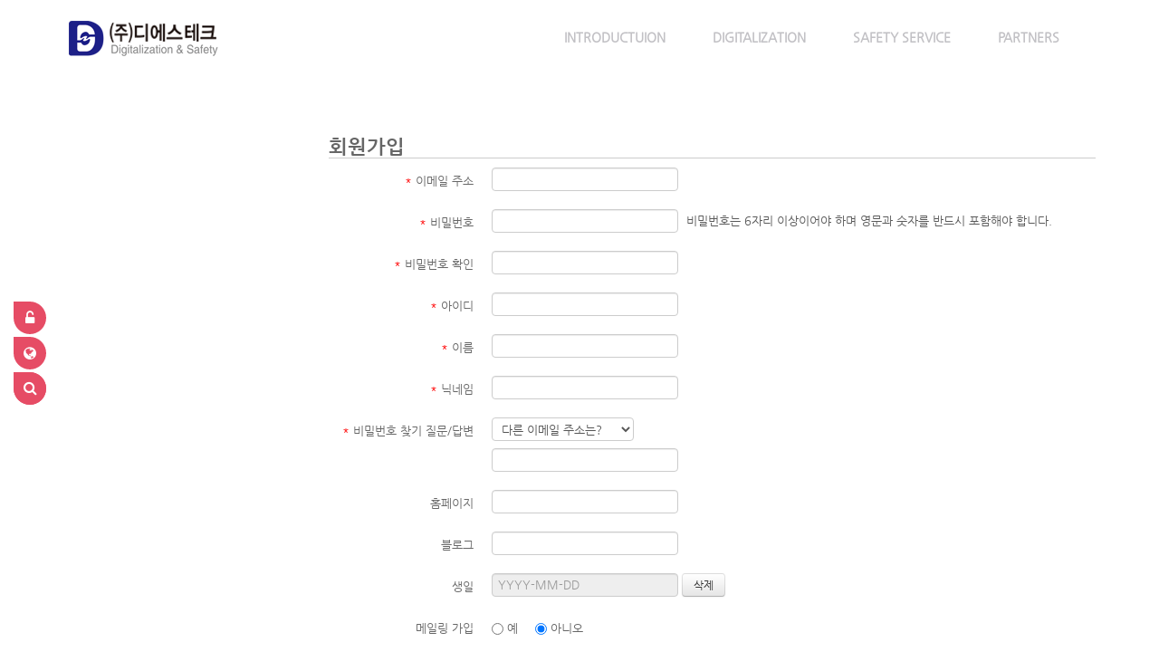

--- FILE ---
content_type: text/html; charset=UTF-8
request_url: http://dongshint.com/index.php?mid=board_Iigi82&act=dispMemberSignUpForm
body_size: 7926
content:
<!DOCTYPE html>
<html lang="ko">
<head>
<!-- META -->
<meta charset="utf-8">
<meta name="Generator" content="XpressEngine">
<meta http-equiv="X-UA-Compatible" content="IE=edge">
<meta name="robots" content="noindex">
<!-- TITLE -->
<title>공지사항</title>
<!-- CSS -->
<link rel="stylesheet" href="/common/css/xe.min.css?20190124114558" />
<link rel="stylesheet" href="/common/js/plugins/ui/jquery-ui.min.css?20190124114558" />
<link rel="stylesheet" href="/modules/member/skins/default/css/member.css?20190124114558" />
<link rel="stylesheet" href="/common/xeicon/xeicon.min.css?20190124114558" />
<link rel="stylesheet" href="/layouts/KSO_Avenue/css/bootstrap.min.css?20181211170223" />
<link rel="stylesheet" href="/layouts/KSO_Avenue/css/font-awesome.min.css?20181211170223" />
<link rel="stylesheet" href="/layouts/KSO_Avenue/css/jquery.mmenu.css?20181211170224" />
<link rel="stylesheet" href="/layouts/KSO_Avenue/css/kso-style.min.css?20181211170224" />
<link rel="stylesheet" href="/layouts/KSO_Avenue/css/kso-layout.css?20240308143556" />
<link rel="stylesheet" href="/layouts/KSO_Avenue/css/kso-custom.css?20220920143615" />
<!--[if ie 8]><link rel="stylesheet" href="/layouts/KSO_Avenue/css/ie8.css?20181211170224" />
<![endif]--><link rel="stylesheet" href="/modules/editor/styles/ckeditor_light/style.css?20190124114559" />
<!-- JS -->
<script>
var current_url = "http://dongshint.com/?mid=board_Iigi82&act=dispMemberSignUpForm";
var request_uri = "http://dongshint.com/";
var current_mid = "board_Iigi82";
var waiting_message = "서버에 요청 중입니다. 잠시만 기다려주세요.";
var ssl_actions = new Array();
var default_url = "http://dongshint.com/";
</script>
<!--[if lt IE 9]><script src="/common/js/jquery-1.x.min.js?20190124114558"></script>
<![endif]--><!--[if gte IE 9]><!--><script src="/common/js/jquery.min.js?20190124114558"></script>
<!--<![endif]--><script src="/common/js/x.min.js?20190124114558"></script>
<script src="/common/js/xe.min.js?20190124114558"></script>
<script src="/modules/member/tpl/js/signup_check.js?20190124114558"></script>
<script src="/modules/member/skins/default/js/member.js?20190124114558"></script>
<script src="/layouts/KSO_Avenue/js/respond.min.js?20181211170226"></script>
<script src="/layouts/KSO_Avenue/js/html5shiv.js?20181211170226"></script>
<script src="/layouts/KSO_Avenue/js/bootstrap.min.js?20181211170226"></script>
<script src="/layouts/KSO_Avenue/js/kso-jquery.custom.js?20181211170226"></script>
<script src="/layouts/KSO_Avenue/js/scrolltopcontrol.js?20181211170226"></script>
<script src="/layouts/KSO_Avenue/js/jquery.sticky.js?20181211170226"></script>
<script src="/layouts/KSO_Avenue/js/init.js?20181211170226"></script>
<script src="/layouts/KSO_Avenue/js/jquery.placeholder.js?20181211170226"></script>
<script src="/layouts/KSO_Avenue/js/jquery.mmenu.min.js?20181211170226"></script>
<!-- RSS -->
<!-- ICON -->


<script>//<![CDATA[
(function($){
var validator = xe.getApp("validator")[0];
if(!validator) return false;
})(jQuery);
//]]></script>
<link rel="canonical" href="http://dongshint.com/index.php?mid=board_Iigi82&act=dispMemberSignUpForm" />
<meta property="og:locale" content="ko_KR" />
<meta property="og:type" content="website" />
<meta property="og:url" content="http://dongshint.com/index.php?mid=board_Iigi82&act=dispMemberSignUpForm" />
<meta property="og:title" content="공지사항" />
<style type="text/css">
.conceptColor {color:#E64C65}
.conceptBgColor {color:#fff;background-color:#E64C65}
.ieCover {background:rgb(255,255,255)}
.navbar .navbar-nav > li > a {padding-left:25px;padding-right:25px}
/* colorsetting */
a.colorHover:hover,button.colorHover:hover {color:#E64C65!important}
a.colorBgHover:hover,a.colorBgHover:active,
li.active a.colorBgHover{background-color:#E64C65!important;border-color:#E64C65!important}
.sub_nav a.list-group-item.on{color:#E64C65!important}
.fullsub_nav li a:hover,.fullsub_nav li.on a,
.navbar .navbar-nav > li > .dropdown-menu,.navbar .navbar-nav > li.active > a,.navbar .navbar-nav > li:hover > a,
.navbar .navbar-nav > li > .dropdown-menu li > .dropdown-menu {background-color:#E64C65}
.btn-line:hover {background-color:#E64C65;border-color:#E64C65}
.navbar .navbar-nav li ul.dropdown-menu:after {border-bottom-color:#E64C65!important}
#responBoard .nav-pills>li.active:after{border-top-color:#E64C65!important;}
/* transparent */
.thumbnailcover,.thumbnailcoverinfo,.thumbnailgrow{background-color:#E64C65}
#kso-header .navbar {background:rgba(255,255,255,0.2)}
#kso-header .navbar.sticked{background:rgba(255,255,255,0.9)}
#header-sm, .header-sm{background:rgba(255,255,255,0.5)}
/* option */
#kso-promotion .caption-title{font-size:50px}
#parallax-promotion .parallaxCover {height:500px}
.sub-promotion{height:90px;background-color:#000000;background-image:url(http://dongshint.com/files/attach/images/133/9c752e30061a3e1e53ef3978bb6227c4.jpg)}
#parallax-promotion{background-image:url(http://dongshint.com/files/attach/images/133/05f752334edbb78d3ca7ef0a81441c7b.jpg)}.font-face {font-family:'나눔고딕',NanumGothic,ng!important}@media (min-width: 1200px) {.container {max-width: 1170px;}}@media (max-width: 979px) and (min-width: 768px) {
#kso-promotion .caption-title{font-size: 32px !important}
#kso-promotion .caption-cont{font-size: 13px !important}
}
@media (max-width: 767px) { 
#kso-promotion .caption-title{font-size: 32px !important}
#kso-header{position:relative;}
}
@media (max-width: 480px) { 
#kso-promotion .caption-title{font-size: 18px !important}
.sub-promotion{height:150px!important}
}
</style>
<meta name="viewport" content="width=device-width, initial-scale=1.0, maximum-scale=3.0, minimum-scale=0.5, user-scalable=yes"><script>
//<![CDATA[
xe.current_lang = "ko";
xe.cmd_find = "찾기";
xe.cmd_cancel = "취소";
xe.cmd_confirm = "확인";
xe.msg_no_root = "루트는 선택 할 수 없습니다.";
xe.msg_no_shortcut = "바로가기는 선택 할 수 없습니다.";
xe.msg_select_menu = "대상 메뉴 선택";
//]]>
</script>
</head>
<body>
<!-- 
** KSODESIGN LAYOUT 20140220
** http://ksodesign.com/
** 1.1.4 AVENUE(RX)
** Copyright 2010~2014 KSODESIGN	 
** Contributing author : KSJade (ksodesign1@naver.com)
------------------------------------------------------------------>

<!--[if lt IE 8]><![endif]-->

<div id="admin_side" class="hidden-xs">
	<ul class="list-unstyled">
		<li></li>
		<li><button class="colorHover conceptBgColor kso-tooltip rounded" data-toggle="modal" data-target="#kso-modal" data-placement="right" title="로그인"><i class="icon-unlock-alt"></i></button></li>				<li><button class="colorHover conceptBgColor kso-tooltip rounded" data-toggle="modal" data-target="#language_modal" data-placement="right" title="한국어"><i class="icon-globe"></i></button></li>		<li>
			<form action="http://dongshint.com/" method="get" class="iSearch" >
			<ul class="search-form list-unstyled">
				<li><label for="search" class="conceptBgColor kso-tooltip rounded" data-placement="right" title="검색"><i class="icon-search"></i></label></li>
				<li>
					<input type="hidden" name="vid" value="" />
					<input type="hidden" name="mid" value="board_Iigi82" />
					<input type="hidden" name="act" value="IS" />
					<input type="text" name="is_keyword" id="search" value="" class="conceptBgColor" placeholder="단어 입력 후 엔터..." />		
				</li>
			</ul>					
			</form>		
		</li>
	</ul>
</div>
<div class="modal modal-mini fade" id="kso-modal">
	<div class="modal-dialog">
		<div class="modal-content">
			<div class="modal-header">
				<h3 class="conceptColor">로그인</h3>
			</div>
			<form action="./" method="post" ><input type="hidden" name="error_return_url" value="/index.php?mid=board_Iigi82&amp;act=dispMemberSignUpForm" /><input type="hidden" name="mid" value="board_Iigi82" /><input type="hidden" name="vid" value="" /><input type="hidden" name="ruleset" value="@login" />
				<div class="modal-body">
										
					<input type="hidden" name="act" value="procMemberLogin" />
					<input type="hidden" name="success_return_url" value="/index.php?mid=board_Iigi82&act=dispMemberSignUpForm" />
											
					<div class="form-group">
						<input type="email" class="form-control" name="user_id" id="uid" value="" placeholder="이메일" required />
					</div>
					<div class="form-group"  style="margin-bottom:0px;">
						<input type="password" class="form-control" name="password" id="upw" value="" placeholder="비밀번호" required />
					<br />
					</div>
					<div class="checkbox" style="margin:0;">
						<label  for="keepid_opt" class="help-inline">
							<input type="checkbox" name="keep_signed" id="keepid_opt" value="Y" onclick="if(this.checked) return confirm('브라우저를 닫더라도 로그인이 계속 유지될 수 있습니다.\n\n로그인 유지 기능을 사용할 경우 다음 접속부터는 로그인할 필요가 없습니다.\n\n단, 게임방, 학교 등 공공장소에서 이용 시 개인정보가 유출될 수 있으니 꼭 로그아웃을 해주세요.');"> 로그인 유지						</label>
					</div>
					<div class="pull-right">
						<a href="/index.php?mid=board_Iigi82&amp;act=dispMemberFindAccount" class="conceptColor">ID/PW 찾기</a> | 
						<a href="/index.php?mid=board_Iigi82&amp;act=dispMemberSignUpForm" class="conceptColor">회원가입</a>
					</div>
				</div>
				<div class="modal-footer mBottom40">
					<input type="submit" class="btn-kso btn-kso-default btn-block conceptBgColor" value="로그인" />
				</div>
			</form>
		</div>
	</div>
</div><div class="modal modal-mini fade" id="language_modal">
	<div class="modal-dialog">
		<div class="modal-content">
			<div class="modal-header">
				<h3 class="conceptColor">다국어</h3>
			</div>
			<form action="./" method="post"  class="clear"><input type="hidden" name="error_return_url" value="/index.php?mid=board_Iigi82&amp;act=dispMemberSignUpForm" /><input type="hidden" name="act" value="dispMemberSignUpForm" /><input type="hidden" name="mid" value="board_Iigi82" /><input type="hidden" name="vid" value="" /><input type="hidden" name="ruleset" value="@login" />
				<div class="modal-body">
					<ul class="lang_list kso-subMenu-left" role="menu">
											</ul>
				</div>
				<div class="modal-footer mBottom20">
					<button type="button" class="btn-kso btn-kso-default btn-block conceptBgColor" data-dismiss="modal">닫기</button>
				</div>
			</form>
		</div>
	</div>
</div>
<div id="xs-header" class="conceptBgColor visible-xs visible-sm text-center" style="height:51px">
	<a href="#xs-menu" class="menu-button pull-left">
		<span class="icon-bar"></span><span class="icon-bar"></span><span class="icon-bar"></span>
	</a>			
	<a href="http://dongshint.com" class="xs-logo" >
				<img src="http://dongshint.com/files/attach/images/133/32f57de8c6796103648ee09c9b40e804.png">	</a>
	<!-- <div class="home-button"><a href="http://dongshint.com" class="home-Button"><i class="icon-home icon-2x"></i></a></div>	 
	-->
	<a class="xs-lang pull-right home-button" data-toggle="modal" data-target="#lang-modal"><i class="icon-globe fa-lg"></i><span class="hidden">한국어</span></a></div>
<nav id="xs-menu">
	<div>
		<ul>		
			<li class="xs-searchbox">
				<form action="http://dongshint.com/" method="get"><input type="hidden" name="error_return_url" value="/index.php?mid=board_Iigi82&amp;act=dispMemberSignUpForm" />
					<input type="hidden" name="vid" value="" />
					<input type="hidden" name="mid" value="board_Iigi82" />
					<input type="hidden" name="act" value="IS" />
					<input type="text" name="is_keyword" value="" class="xs-search" placeholder="Search..." />	
				</form>	
			</li>		
			<li class="xs-register">
				<a href="/index.php?mid=board_Iigi82&amp;act=dispMemberSignUpForm" class="btn-kso xs-signup"><i class="xi-user-info "></i>&nbsp; 회원가입</a><a href="/index.php?mid=board_Iigi82&amp;act=dispMemberLoginForm" class="btn-kso xs-login"><i class="xi-user-check"></i>&nbsp; 로그인</a>							</li>			<li class="clearfix"></li>
			<li>
				<a href="/page_BvUn10">INTRODUCTUION</a>
				<ul>
					<li>
						<a href="/page_BvUn10">PROFILE</a>
											</li><li>
						<a href="/page_tIDT14">BUSINESS</a>
											</li><li>
						<a href="/page_pmcX07">PHOILOSOPHY</a>
											</li><li>
						<a href="/page_FQTF29">ORGANIZATION</a>
											</li><li>
						<a href="/page_oInT50">LOCATION</a>
											</li>				</ul>			</li><li>
				<a href="/page_Yyck72">DIGITALIZATION</a>
				<ul>
					<li>
						<a href="/page_ZHds15">Solution Service</a>
						<ul>
							<li>
								<a href="/page_HlUc40">LTE 무전 부가서비스</a>
							</li><li>
								<a href="/page_zjLp75">LTE 무전 관제서비스</a>
							</li><li>
								<a href="/page_tCgY08">LTE 무전 FMC 서비스</a>
							</li>						</ul>					</li><li>
						<a href="/page_YVeu84">Reference</a>
						<ul>
							<li>
								<a href="/page_YVeu84">구축사례-01</a>
							</li><li>
								<a href="/page_ttlS99">구축사례-02</a>
							</li><li>
								<a href="/page_OnmR07">구축사례-03</a>
							</li><li>
								<a href="/page_bESd17">구축사례-04</a>
							</li><li>
								<a href="/page_NIZp26">구축사례-05</a>
							</li><li>
								<a href="/page_azGB34">구축사례-06</a>
							</li><li>
								<a href="/page_zLnk60">구축사례-07</a>
							</li><li>
								<a href="/page_sXxn70">구축사례-08</a>
							</li><li>
								<a href="/page_kWTE79">구축사례-09</a>
							</li>						</ul>					</li>				</ul>			</li><li>
				<a href="/page_vIDZ50">SAFETY SERVICE</a>
				<ul>
					<li>
						<a href="/page_IvYk24">Consulting Service</a>
						<ul>
							<li>
								<a href="/page_QvrV59">Safety Concept</a>
							</li><li>
								<a href="/page_VbBW87">Risk Assessment</a>
							</li><li>
								<a href="/page_UarQ05">Safety Validation</a>
							</li><li>
								<a href="/page_bbHm31">CE marking (DOC)</a>
							</li><li>
								<a href="/page_zyms51">KCs</a>
							</li>						</ul>					</li><li>
						<a href="/page_Byiq45">Engineering Service</a>
						<ul>
							<li>
								<a href="/page_piJc26">Safety Design</a>
							</li><li>
								<a href="/page_dOtr42">Safety Implementation</a>
							</li>						</ul>					</li><li>
						<a href="/page_jVVd63">Training Service</a>
						<ul>
							<li>
								<a href="/page_uQDq79">Machinery Expert Course</a>
							</li><li>
								<a href="/page_yeqC98">Functional Safety</a>
							</li><li>
								<a href="/page_Nypu12">Electrical Safety</a>
							</li><li>
								<a href="/page_oRLx29">Risk Assessment</a>
							</li><li>
								<a href="/page_QLKC50">Robot Safety</a>
							</li><li>
								<a href="/page_WMvJ69">LOTO Procedure</a>
							</li>						</ul>					</li>				</ul>			</li><li>
				<a href="/page_QMHL00">PARTNERS</a>
				<ul>
					<li>
						<a href="/page_qzyt07">EUCHNER</a>
											</li><li>
						<a href="/page_BTTP69">REER</a>
											</li><li>
						<a href="/page_thOv03">BRADY</a>
											</li><li>
						<a href="/page_BTTP08">M2I</a>
											</li><li>
						<a href="/page_bGdw21">PATLITE</a>
											</li><li>
						<a href="/page_VDyH71">WIKA</a>
											</li><li>
						<a href="/page_uRPR50">ROCKWELL</a>
											</li>				</ul>			</li>		</ul>
	</div>
</nav>
<div class="modal fade" tabindex="-1" role="dialog" aria-labelledby="modalLanguage" aria-hidden="true" id="lang-modal">
	<div class="modal-dialog modal-sm">
		<div class="modal-content">
			<div class="modal-header">
				<button type="button" class="close hidden" data-dismiss="modal" aria-hidden="true">&times;</button>
				<h4 class="modal-title text-center font-openSans">LANGUAGE : 한국어</h4>
			</div>
			<form action="./" method="post"  class="clear"><input type="hidden" name="error_return_url" value="/index.php?mid=board_Iigi82&amp;act=dispMemberSignUpForm" /><input type="hidden" name="act" value="dispMemberSignUpForm" /><input type="hidden" name="mid" value="board_Iigi82" /><input type="hidden" name="vid" value="" /><input type="hidden" name="ruleset" value="@login" />
				<div class="modal-body">
					<ul class="lang_list list-unstyled" role="menu">
											</ul>
				</div>
			</form>		
			<div class="modal-footer">
				<button type="button" class="btn-kso btn-block" data-dismiss="modal">닫기</button>
			</div>
		</div>
	</div>
</div><div id="kso-container">
	<p class="skip"><a href="#content">메뉴 건너뛰기</a></p>
	<div id="kso-header" class="header visible-md visible-lg">
				<div class="navbar nav-md">
			<div class="container">
				<div class="navbar-header">
					<a class="sitelogo" href="http://dongshint.com">
						<img src="http://dongshint.com/files/attach/images/133/32f57de8c6796103648ee09c9b40e804.png" class="img-responsive">					</a>
				</div>
				<div class="navbar-collapse collapse pull-right">
					<ul class="nav nav-pills navbar-nav">
						
																					<li class="dropdown">
									<a href="/page_BvUn10" class="dropdown-toggle rounded font-face" >INTRODUCTUION</a>
									<ul class="dropdown-menu active-arrow">
																																	<li class="">
													<a id="dLabel" href="/page_BvUn10" class="dropdown-toggle"><span class="visible-xs pull-left">-&nbsp;</span> PROFILE</a>
																									</li>
																																												<li class="">
													<a id="dLabel" href="/page_tIDT14" class="dropdown-toggle"><span class="visible-xs pull-left">-&nbsp;</span> BUSINESS</a>
																									</li>
																																												<li class="">
													<a id="dLabel" href="/page_pmcX07" class="dropdown-toggle"><span class="visible-xs pull-left">-&nbsp;</span> PHOILOSOPHY</a>
																									</li>
																																												<li class="">
													<a id="dLabel" href="/page_FQTF29" class="dropdown-toggle"><span class="visible-xs pull-left">-&nbsp;</span> ORGANIZATION</a>
																									</li>
																																												<li class="">
													<a id="dLabel" href="/page_oInT50" class="dropdown-toggle"><span class="visible-xs pull-left">-&nbsp;</span> LOCATION</a>
																									</li>
																														</ul>								</li>
																												<li class="dropdown">
									<a href="/page_Yyck72" class="dropdown-toggle rounded font-face" >DIGITALIZATION</a>
									<ul class="dropdown-menu active-arrow">
																																	<li class="dropdown">
													<a id="dLabel" href="/page_ZHds15" class="dropdown-toggle"><span class="visible-xs pull-left">-&nbsp;</span> Solution Service</a>
													<ul class="dropdown-menu">
																																													<li class="">
																	<a href="/page_HlUc40">LTE 무전 부가서비스</a>
																</li>
																																																												<li class="">
																	<a href="/page_zjLp75">LTE 무전 관제서비스</a>
																</li>
																																																												<li class="">
																	<a href="/page_tCgY08">LTE 무전 FMC 서비스</a>
																</li>
																																										</ul>												</li>
																																												<li class="dropdown">
													<a id="dLabel" href="/page_YVeu84" class="dropdown-toggle"><span class="visible-xs pull-left">-&nbsp;</span> Reference</a>
													<ul class="dropdown-menu">
																																													<li class="">
																	<a href="/page_YVeu84">구축사례-01</a>
																</li>
																																																												<li class="">
																	<a href="/page_ttlS99">구축사례-02</a>
																</li>
																																																												<li class="">
																	<a href="/page_OnmR07">구축사례-03</a>
																</li>
																																																												<li class="">
																	<a href="/page_bESd17">구축사례-04</a>
																</li>
																																																												<li class="">
																	<a href="/page_NIZp26">구축사례-05</a>
																</li>
																																																												<li class="">
																	<a href="/page_azGB34">구축사례-06</a>
																</li>
																																																												<li class="">
																	<a href="/page_zLnk60">구축사례-07</a>
																</li>
																																																												<li class="">
																	<a href="/page_sXxn70">구축사례-08</a>
																</li>
																																																												<li class="">
																	<a href="/page_kWTE79">구축사례-09</a>
																</li>
																																										</ul>												</li>
																														</ul>								</li>
																												<li class="dropdown">
									<a href="/page_vIDZ50" class="dropdown-toggle rounded font-face" >SAFETY SERVICE</a>
									<ul class="dropdown-menu active-arrow">
																																	<li class="dropdown">
													<a id="dLabel" href="/page_IvYk24" class="dropdown-toggle"><span class="visible-xs pull-left">-&nbsp;</span> Consulting Service</a>
													<ul class="dropdown-menu">
																																													<li class="">
																	<a href="/page_QvrV59">Safety Concept</a>
																</li>
																																																												<li class="">
																	<a href="/page_VbBW87">Risk Assessment</a>
																</li>
																																																												<li class="">
																	<a href="/page_UarQ05">Safety Validation</a>
																</li>
																																																												<li class="">
																	<a href="/page_bbHm31">CE marking (DOC)</a>
																</li>
																																																												<li class="">
																	<a href="/page_zyms51">KCs</a>
																</li>
																																										</ul>												</li>
																																												<li class="dropdown">
													<a id="dLabel" href="/page_Byiq45" class="dropdown-toggle"><span class="visible-xs pull-left">-&nbsp;</span> Engineering Service</a>
													<ul class="dropdown-menu">
																																													<li class="">
																	<a href="/page_piJc26">Safety Design</a>
																</li>
																																																												<li class="">
																	<a href="/page_dOtr42">Safety Implementation</a>
																</li>
																																										</ul>												</li>
																																												<li class="dropdown">
													<a id="dLabel" href="/page_jVVd63" class="dropdown-toggle"><span class="visible-xs pull-left">-&nbsp;</span> Training Service</a>
													<ul class="dropdown-menu">
																																													<li class="">
																	<a href="/page_uQDq79">Machinery Expert Course</a>
																</li>
																																																												<li class="">
																	<a href="/page_yeqC98">Functional Safety</a>
																</li>
																																																												<li class="">
																	<a href="/page_Nypu12">Electrical Safety</a>
																</li>
																																																												<li class="">
																	<a href="/page_oRLx29">Risk Assessment</a>
																</li>
																																																												<li class="">
																	<a href="/page_QLKC50">Robot Safety</a>
																</li>
																																																												<li class="">
																	<a href="/page_WMvJ69">LOTO Procedure</a>
																</li>
																																										</ul>												</li>
																														</ul>								</li>
																												<li class="dropdown">
									<a href="/page_QMHL00" class="dropdown-toggle rounded font-face" >PARTNERS</a>
									<ul class="dropdown-menu active-arrow">
																																	<li class="">
													<a id="dLabel" href="/page_qzyt07" class="dropdown-toggle"><span class="visible-xs pull-left">-&nbsp;</span> EUCHNER</a>
																									</li>
																																												<li class="">
													<a id="dLabel" href="/page_BTTP69" class="dropdown-toggle"><span class="visible-xs pull-left">-&nbsp;</span> REER</a>
																									</li>
																																												<li class="">
													<a id="dLabel" href="/page_thOv03" class="dropdown-toggle"><span class="visible-xs pull-left">-&nbsp;</span> BRADY</a>
																									</li>
																																												<li class="">
													<a id="dLabel" href="/page_BTTP08" class="dropdown-toggle"><span class="visible-xs pull-left">-&nbsp;</span> M2I</a>
																									</li>
																																												<li class="">
													<a id="dLabel" href="/page_bGdw21" class="dropdown-toggle"><span class="visible-xs pull-left">-&nbsp;</span> PATLITE</a>
																									</li>
																																												<li class="">
													<a id="dLabel" href="/page_VDyH71" class="dropdown-toggle"><span class="visible-xs pull-left">-&nbsp;</span> WIKA</a>
																									</li>
																																												<li class="">
													<a id="dLabel" href="/page_uRPR50" class="dropdown-toggle"><span class="visible-xs pull-left">-&nbsp;</span> ROCKWELL</a>
																									</li>
																														</ul>								</li>
																		</ul>
				</div>
			</div>
			<div class="ieCover"></div>
		</div>		
	</div>
	<div id="kso-promotion" class="kso-promotion">
				
		<div class="sub-promotion">
			<div class="container"><span class="sr-only">Sub Promotion</span></div>
		</div>		
	</div>
	<div class="clearfix"></div>
			<div id="kso-content-wrap">
		<div class="container">
						<div class="row visible-xs visible-sm">
				<div class="col-md-12"><!-- side submenu -->	
<!-- foreach depth 1 -->
<h4 class="pull-left fullsub conceptColor font-face hidden-xs hidden-sm"></h4><div class="btn-group visible-xs visible-sm">
		<button type="button" class="btn-less btn-less-default dropdown-toggle" data-toggle="dropdown">
	<i class="icon-chevron-down"></i>
	<span class="sr-only">Toggle Dropdown</span>
	</button>
	<ul class="dropdown-menu" role="menu">
	 		         		 
		 	 		         		 
		 	 		         		 
		 	 		         		 
		 	   
	</ul>
</div>
<div class="clearfix visible-xs"></div>
</div>
			</div>			<div class="row">
				<div class="col-md-3 col-lg-3 visible-md visible-lg">
					<div class="aside">
												<h3 class="aside-title deco-line font-face"></h3>							
				<ul class="sub_nav list-group list-unstyled mBottom20">
			         		 
		 				         		 
		 				         		 
		 				         		 
		 	       	 
</ul>
																													</div>
				</div>				<div class="col-md-9" id="content"><!--#JSPLUGIN:ui--><!--#JSPLUGIN:ui.datepicker--><section class="xm">
	    <h1 style="border-bottom:1px solid #ccc">회원가입</h1>
	    <form  id="fo_insert_member" action="./" method="post" enctype="multipart/form-data" class="form-horizontal"><input type="hidden" name="error_return_url" value="/index.php?mid=board_Iigi82&amp;act=dispMemberSignUpForm" /><input type="hidden" name="mid" value="board_Iigi82" /><input type="hidden" name="vid" value="" /><input type="hidden" name="ruleset" value="@insertMember" />
		<input type="hidden" name="act" value="procMemberInsert" />
		<input type="hidden" name="xe_validator_id" value="modules/member/skins" />
		<input type="hidden" name="success_return_url" value="/index.php?mid=board_Iigi82&amp;act=dispMemberInfo" />
				<div class="control-group">
			<label for="email_address" class="control-label"><em style="color:red">*</em> 이메일 주소</label>
			<div class="controls">
				<input type="email" name="email_address" id="email_address" value="" required />
			</div>
		</div>
		<div class="control-group">
			<label for="password" class="control-label"><em style="color:red">*</em> 비밀번호</label>
			<div class="controls">
				<input type="password" name="password" id="password" value="" required />
				<p class="help-inline">비밀번호는 6자리 이상이어야 하며 영문과 숫자를 반드시 포함해야 합니다.</p>
			</div>
		</div>
		<div class="control-group">
			<label for="password2" class="control-label"><em style="color:red">*</em> 비밀번호 확인</label>
			<div class="controls">
				<input type="password" name="password2" id="password2" value="" required />
			</div>
		</div>
		<div class="control-group">
			<label for="user_id" class="control-label"><em style="color:red">*</em> 아이디</label>
			<div class="controls"><input type="text" name="user_id" id="user_id" value="" /></div>
		</div><div class="control-group">
			<label for="user_name" class="control-label"><em style="color:red">*</em> 이름</label>
			<div class="controls"><input type="text" name="user_name" id="user_name" value="" /></div>
		</div><div class="control-group">
			<label for="nick_name" class="control-label"><em style="color:red">*</em> 닉네임</label>
			<div class="controls"><input type="text" name="nick_name" id="nick_name" value="" /></div>
		</div><div class="control-group">
			<label for="find_account_question" class="control-label"><em style="color:red">*</em> 비밀번호 찾기 질문/답변</label>
			<div class="controls"><select name="find_account_question" id="find_account_question" style="display:block;margin:0 0 8px 0" ><option value="1"  >다른 이메일 주소는?</option><option value="2"  >나의 보물 1호는?</option><option value="3"  >나의 출신 초등학교는?</option><option value="4"  >나의 출신 고향은?</option><option value="5"  >나의 이상형은?</option><option value="6"  >어머니 성함은?</option><option value="7"  >아버지 성함은?</option><option value="8"  >가장 좋아하는 색깔은?</option><option value="9"  >가장 좋아하는 음식은?</option></select><input type="text" name="find_account_answer" id="find_account_answer" title="비밀번호 찾기 답변" value=""  /></div>
		</div><div class="control-group">
			<label for="homepage" class="control-label">홈페이지</label>
			<div class="controls"><input type="url" name="homepage" id="homepage" value="" /></div>
		</div><div class="control-group">
			<label for="blog" class="control-label">블로그</label>
			<div class="controls"><input type="url" name="blog" id="blog" value="" /></div>
		</div><div class="control-group">
			<label for="birthday" class="control-label">생일</label>
			<div class="controls"><input type="hidden" name="birthday" id="date_birthday" value="" /><input type="text" placeholder="YYYY-MM-DD" name="birthday_ui" class="inputDate" id="birthday" value="" readonly="readonly" /> <input type="button" value="삭제" class="btn dateRemover" /></div>
		</div>		<div class="control-group">
			<div class="control-label">메일링 가입</div>
			<div class="controls" style="padding-top:5px">
				<label for="mailingYes"><input type="radio" name="allow_mailing" id="mailingYes" value="Y" /> 예</label>
				<label for="mailingNo"><input type="radio" name="allow_mailing" id="mailingNo" value="N" checked="checked" /> 아니오</label>
			</div>
		</div>
		<div class="control-group">
			<div class="control-label">쪽지 허용</div>
			<div class="controls" style="padding-top:5px">
				<label for="allow_Y"><input type="radio" name="allow_message" value="Y" checked="checked" id="allow_Y" /> 모두 허용</label><label for="allow_F"><input type="radio" name="allow_message" value="F" id="allow_F" /> 등록된 친구들만 허용</label><label for="allow_N"><input type="radio" name="allow_message" value="N" id="allow_N" /> 모두 금지</label>			</div>
		</div>
		<div class="btnArea" style="border-top:1px solid #ccc;padding-top:10px">
			<input type="submit" value="등록" class="btn btn-inverse pull-right" />
			<a href="/board_Iigi82" class="btn pull-left">취소</a>
		</div>
	</form>
<script>
jQuery(function($){
	// label for setup
	$('.control-label[for]').each(function(){
		var $this = $(this);
		if($this.attr('for') == ''){
			$this.attr('for', $this.next().children(':visible:first').attr('id'));
		}
	});
});
(function($){
	$(function(){
		var option = { changeMonth: true, changeYear: true, gotoCurrent: false,yearRange:'-100:+10', dateFormat:'yy-mm-dd', onSelect:function(){
			$(this).prev('input[type="hidden"]').val(this.value.replace(/-/g,""))}
		};
		$.extend(option,$.datepicker.regional['ko']);
		$(".inputDate").datepicker(option);
		$(".dateRemover").click(function() {
			$(this).prevAll('input').val('');
			return false;});
	});
})(jQuery);
</script>
</section>
</div>											</div>
		</div>
	</div>
		<div class="container ">
		<div class="row"><div class="col-md-12"><div class="division-line"></div></div></div>
	</div>	<div id="kso-footerInfo" class="kso-section section8 ">
		<div class="container">
			<div class="row">				
				<div class="col-md-3 visible-md visible-lg">
					
				</div>
				<div class="col-sm-8 col-md-6">
					<div class="footer_menu">
											</div>					
									</div>
				<div class="col-sm-3 col-md-3">
										<div class="clearfix"></div>
					<div class="icon-social pull-right">
						<ul class="list-unstyled">
																																									</ul>
					</div>
				</div>
			</div>
		</div>
	</div>		<div id="enigma">© <span class="conceptColor">k2s0o1d4e0s2i1g5n</span>. All Rights Reserved</div>
</div>
<script type="text/javascript">
// <![CDATA[
	jQuery(function($){
		$(document).ready(function(){		
			$(".navbar.nav-md").sticky({topSpacing:0, className: 'sticked', wrapperClassName: 'kso-sticky hidden-xs'});
			$('nav#xs-menu').mmenu({
				"slidingSubmenus": false,
				"navbar" 		: false,
				"extensions": ["effect-slide-menu","pageshadow","theme-dark"],
				   "navbars": [{"position": "bottom","content": [
							"<a href=''><i class=' fa-lg'></i></a>",
							"<a href=''><i class=' fa-lg'></i></a>",
							"<a href=''><i class=' fa-lg'></i></a>",
							"<a href=''><i class=' fa-lg'></i></a>"
						 ]}]
			});// xs-menu
		});
	});	
	(function($) {$('.kso-tooltip').tooltip();}) (jQuery);
	(function($) {$('input, textarea').placeholder();}) (jQuery);
// ]]>
</script>
<!-- ETC -->
<div class="wfsr"></div>
<script src="/addons/autolink/autolink.js?20190124114557"></script><script src="/common/js/plugins/ui/jquery-ui.min.js?20190124114558"></script><script src="/common/js/plugins/ui/jquery.ui.datepicker-ko.js?20190124114558"></script><script src="/files/cache/ruleset/01d06919f51add43b850a33bcb909cbd.ko.js?20230131150511"></script><script src="/files/cache/js_filter_compiled/f9ebc5b025fb3c861ee0b6f99918564e.ko.compiled.js?20230131150511"></script><script src="/files/cache/ruleset/37ba8b9df59bf846bf74c461af419972.ko.js?20230131150339"></script></body>
</html>


--- FILE ---
content_type: text/css
request_url: http://dongshint.com/layouts/KSO_Avenue/css/kso-custom.css?20220920143615
body_size: 1688
content:
@charset "utf-8";

/*
 KSODESIGN MULTIPURPOSE XE LAYOUT
 http://ksodesign.com/
 
 Copyright 2013 KSODESIGN	 
 Contributing author : KSJade (contact@ksodeisgn.com)
--------User Custom CSS---------------------------------*/

/* 메인 메뉴
------------------------------------*/
#kso-header .navbar .navbar-nav > li > a {font-size:14px;} /* 메뉴 폰트 사이즈 */

/* 슬라이드
------------------------------------*/
#kso-promotion .caption-title {} /* 제목 */
#kso-promotion .caption-cont {font-size:16px;} /* 요약 폰트 사이즈 */

/* 패럴랙스(슬라이드)
------------------------------------*/
#parallax-promotion .parallax-caption h3 {font-size:50px;} /* 타이틀 폰트 사이즈 */
#parallax-promotion .parallax-caption p {} /* 요약 */

/* 섹션 5 패럴랙스
------------------------------------*/
.element-wrap h3 {} /* 제목 */
.element-wrap p {} /* 요약 */

/* 섹션 여백
------------------------------------*/
.section1 {padding-top: 30px; padding-bottom: 10px;} /* 섹션 1 (아이콘박스) */
.section2 {padding-top: 40px; padding-bottom: 20px;} /* 섹션 2 (최근게시물) */
.section3 {padding-top: 60px; padding-bottom: 60px;} /* 섹션 3 (쇼케이스) */
.section4 {padding-top: 60px; padding-bottom: 60px;} /* 섹션 4 추가영역 첫 번째 */
.section6 {padding-top: 60px; padding-bottom: 40px;} /* 섹션 6 추가영역 두 번째 */
.section7 {padding-top: 20px; padding-bottom: 0px;}   /* 섹션 7 (하단배너) */

/* Footer (하단)
------------------------------------*/
#kso-footer {background-color:#f2f2f2;} /* 푸터 4컬럼 배경 컬러 */
#kso-copyright {background-color:#f2f2f2;} /* 카피라이트 배경 컬러 */
